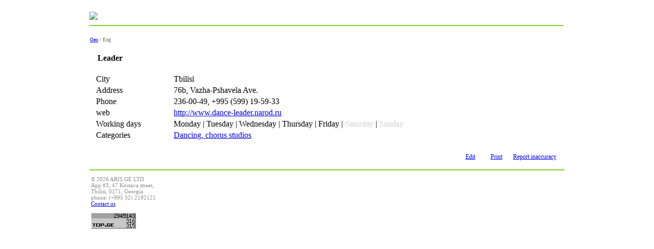

--- FILE ---
content_type: text/html; charset=UTF-8
request_url: http://biz.aris.ge/en/company/5308/
body_size: 11154
content:
<!DOCTYPE html PUBLIC "-//W3C//DTD XHTML 1.0 Transitional//EN" "http://www.w3.org/TR/xhtml1/DTD/xhtml1-transitional.dtd">
<html xmlns="http:/www.w3.org/1999/xhtml">
<head>
<title>Leader | biz.aris.ge – business directory & news service, Georgia!</title>
<meta http-equiv="Content-Type" content="text/html; charset=utf-8"/>
<meta name="keywords" content="Dancing, chorus studios">
<meta name="Description" content="Leader,Tbilisi,76b, Vazha-Pshavela Ave.">


<link rel="stylesheet" type="text/css" href="http://static2.aris.ge/css/biz/style_en.css"/>
<script type='text/javascript' src='http://banners.aris.ge/www/delivery/spcjs.php?id=14'></script>

<script type="text/javascript" src="http://static2.aris.ge/js/jquery.js"></script>
<script type="text/javascript" src="http://static2.aris.ge/js/jquery.mailme.js"></script>
<script type="text/javascript" src="http://static2.aris.ge/js/jquery.popupwindow.js"></script>

<script type="text/javascript">

$(document).ready(function() {
        $('span.mailme').mailme();
       	$(".popupwindow").popupwindow();
	   
    });
</script>

<SCRIPT LANGUAGE="JavaScript">
<!--// Hide script from non-javascript browsers.
// Load Page Into Parent Window
// Version 1.0
// Last Updated: May 18, 2000
// Code maintained at: http://www.moock.org/webdesign/javascript/
// Copy permission granted any use provided this notice is unaltered.
// Written by Colin Moock.

function loadinparent(url){
	self.opener.location = url;

	}
//-->
</SCRIPT>


<script type="text/javascript">

  var _gaq = _gaq || [];
  _gaq.push(['_setAccount', 'UA-4633418-4']);
  _gaq.push(['_trackPageview']);

  (function() {
    var ga = document.createElement('script'); ga.type = 'text/javascript'; ga.async = true;
    ga.src = ('https:' == document.location.protocol ? 'https://ssl' : 'http://www') + '.google-analytics.com/ga.js';
    var s = document.getElementsByTagName('script')[0]; s.parentNode.insertBefore(ga, s);
  })();

</script>


</head>
<body>

<table width="940px" align="center">


<tr>
<td width="100%" align="center">

<div>
<table width="100%">

<tr>
<td style="border-bottom:2px solid #83cc23;padding:10px 0"><a href="http://biz.aris.ge/en/"><img src="http://static2.aris.ge/img/biz/biz_logo.gif" border="0" /></a></td>
<td style="border-bottom:2px solid #83cc23;padding:10px 0" align="right">


         <script type='text/javascript'><!--//<![CDATA[
           var m3_u =
        (location.protocol=='https:'?'https://banners.aris.ge/www/delivery/ajs.php':'http://banners.aris.ge/www/delivery/ajs.php');
           var m3_r = Math.floor(Math.random()*99999999999);
           if (!document.MAX_used) document.MAX_used = ',';
           document.write ("<scr"+"ipt type='text/javascript' src='"+m3_u);
           document.write ("?zoneid=32");
           document.write ('&amp;cb=' + m3_r);
           if (document.MAX_used != ',') document.write ("&amp;exclude=" +
        document.MAX_used);
           document.write (document.charset ? '&amp;charset='+document.charset :
        (document.characterSet ? '&amp;charset='+document.characterSet : ''));
           document.write ("&amp;loc=" + escape(window.location));
           if (document.referrer) document.write ("&amp;referer=" +
        escape(document.referrer));
           if (document.context) document.write ("&context=" +
        escape(document.context));
           if (document.mmm_fo) document.write ("&amp;mmm_fo=1");
           document.write ("'><\/scr"+"ipt>");
        //]]>--></script><noscript><a href='http://banners.aris.ge/www/delivery/ck.php?n=a18f39a9&amp;cb=INSERT_RANDOM_NUMBER_HERE' target='_blank'><img src='http://banners.aris.ge/www/delivery/avw.php?zoneid=32&amp;cb=INSERT_RANDOM_NUMBER_HERE&amp;n=a18f39a9' border='0' alt='' /></a></noscript>


</td></tr>
</table>
</div>

<div align=left style="padding-top:16px">
<table><tr><td style="font-family:tahoma;font-size:10px;color:#6e6e6e"><a href="http://biz.aris.ge/ge/company/5308/">Geo</a> / Eng</td></tr></table>
</div>

<div style="padding-top:10px">
<table width="100%">
<tr>
<!-- company short info begin -->

<td valign="top" style="padding-left:10px; padding-right:10px" width="77%">
	
	
	
	

<table width="100%" id="comppage">

<tr><td colspan="2">
      <table width="100%">
            <tr>
                <td width="100%" align="left">
                    <div style="font-size:16px;font-weight:bold">Leader</div>
                    <div style="padding-bottom:1em" id="entrInfo"></div>
                </td>
                <td></td>
            </tr>
        </table>

<!-- <div style="font-size:16px;font-weight:bold">Leader</div>
<div style="padding-bottom:1em" id="entrInfo"></div></td></tr>-->

<tr class="item">
    <td align="left" class="ptitle">City</td>
	<td align="left" class="pcont">Tbilisi</td>
</tr>

<tr class="item">
    <td align="left" class="ptitle">Address</td>
	<td align="left" class="pcont">76b, Vazha-Pshavela Ave.</td>
</tr>

<tr class="item">
    <td align="left" class="ptitle">Phone</td>
	<td align="left" class="pcont">236-00-49,&nbsp;+995 (599) 19-59-33</td>
</tr>


<tr class="item">
    <td align="left" class="ptitle">web</td>
	<td align="left" class="pcont"><a href="http://www.dance-leader.narod.ru" target="_blank">http://www.dance-leader.narod.ru</a></td>
</tr>





<tr class="item">
    <td align="left" class="ptitle">Working days</td>
	<td align="left" class="pcont">

				 		Monday |	 					 		Tuesday |	 					 		Wednesday |	 					 		Thursday |	 					 		Friday |	 					 		<span style="color:#CECECE">Saturday</span> |	 					 		<span style="color:#CECECE">Sunday</span> 	 			</td>
</tr>






<tr class="item">
    <td align="left" class="ptitle">Categories</td>
	<td align="left" class="pcont">
	<a href="javascript:loadinparent('http://biz.aris.ge/en/companies/300/302/847/', true)">Dancing, chorus studios</a> 	

	</td>
</tr>












<!-- <tr class="item">
<td align="left" class="ptitle" valign="top">სამუშაო საათები</td>
<td align="left" class="pcont"><table>
<tr>
<td align="right" style="padding:2px 6px 0 0;color:#74b91a;font-size:90%">ორშაბათი–პარასკევი</td>
<td style="padding:2px 0 0 0"><span id="tah11">09:30 – 18:00</span></td>
<td align="right" style="padding:2px 6px 0 22px;color:#6f6f6f;font-size:90%">შესვენება</td>
<td style="padding:2px 0 0 0"><span id="tah11">14:00 – 15:00</span></td>
</tr>
<tr>
<td align="right" style="padding:10px 6px 0 0;color:#cd0000;font-size:90%">შაბათი</td>
<td style="padding:10px 0 0 0"><span id="tah11">10:00 – 14:00</span></td>
</tr>
</table></td>
</tr>-->


<tr class="item"><td class="pcont" style="font-size:1%;height:3px" colspan="2">&nbsp;</td></tr>


<tr class="item">
<td colspan="2" align="right" style="padding-top:10px">
 	<table>
 	<tr>
 	<td style="padding-right:10px"><div style="background:url(http://static2.aris.ge/img/biz/edit.gif) no-repeat top left;padding-left:17px;font-size:12px"><a href="http://biz.aris.ge/en/form/5308/">Edit</a></div></td>
	<td><div onclick="window.print();" style="background:url(http://static2.aris.ge/img/biz/print.gif) no-repeat top left;padding-left:17px;font-size:12px"><a href="#">Print</a></div></td>
	<td><div style="padding-left:17px;font-size:12px"><a href="http://biz.aris.ge/en/wronginfo/5308/?company=Leader">Report inaccuracy</a></div></td>
	
	
	</tr>
	</table>
</td>
</tr>

<!-- <tr class="item">
<td colspan=2 align="right" style="padding-top:0px">
 	<div style="padding-left:17px;font-size:12px"><a href="http://biz.aris.ge/en/wronginfo/5308/?company=Leader">Report inaccuracy</a></div>
</td>
</tr> -->
</table></td>




<!-- company short info end -->




<!-- <td valign="top" align="right" style="padding-right:10px">

<div style="padding-top:0px; padding-bottom:10px">
<div style="padding-bottom:5px">

    
</div>

</td></tr></table></div>


<div>&nbsp;</div>


</td> -->


</tr>


<tr>


	
<td>

		
<script type='text/javascript'><!--// <![CDATA[
     /* [id34] BIZ RIGHT SIDE #1-200x120 */
     OA_show(34);
// ]]> --></script><noscript><a target='_blank' 
href='http://banners.aris.ge/www/delivery/ck.php?n=93efcb6'><img 
border='0' alt='' src='http://banners.aris.ge/www/delivery/avw.php?zoneid=34&amp;n=93efcb6' /></a></noscript>



<script type='text/javascript'><!--// <![CDATA[
     /* [id35] BIZ RIGHT SIDE #2-200x120 */
     OA_show(35);
// ]]> --></script><noscript><a target='_blank' 
href='http://banners.aris.ge/www/delivery/ck.php?n=f07739f'><img 
border='0' alt='' src='http://banners.aris.ge/www/delivery/avw.php?zoneid=35&amp;n=f07739f' /></a></noscript>



<script type='text/javascript'><!--// <![CDATA[
     /* [id40] BIZ RIGHT SIDE #3-200x120 */
     OA_show(40);
// ]]> --></script><noscript><a target='_blank' 
href='http://banners.aris.ge/www/delivery/ck.php?n=db1ce7e'><img 
border='0' alt='' src='http://banners.aris.ge/www/delivery/avw.php?zoneid=40&amp;n=db1ce7e' /></a></noscript>



<script type='text/javascript'><!--// <![CDATA[
     /* [id57] BIZ RIGHT SIDE #4-200x120 */
     OA_show(57);
// ]]> --></script><noscript><a target='_blank' 
href='http://banners.aris.ge/www/delivery/ck.php?n=6120cbc'><img 
border='0' alt='' src='http://banners.aris.ge/www/delivery/avw.php?zoneid=57&amp;n=6120cbc' /></a></noscript>

	
	</td>

</tr>

<tr>
<td>
		
<script type='text/javascript'><!--// <![CDATA[
     /* [id58] BIZ RIGHT SIDE #5-200x120 */
     OA_show(58);
// ]]> --></script><noscript><a target='_blank' 
href='http://banners.aris.ge/www/delivery/ck.php?n=1c84e2d'><img 
border='0' alt='' src='http://banners.aris.ge/www/delivery/avw.php?zoneid=58&amp;n=1c84e2d' /></a></noscript>
	
</td>
</tr>




<TR>
   <TD  style="PADDING-RIGHT: 0px; BORDER-TOP: #83cc23 2px solid; PADDING-LEFT: 0px; PADDING-BOTTOM: 8px; COLOR: #666666; PADDING-TOP: 8px"  align=left>
      <TABLE width="100%">
        <TR valign="top">
          <td width="45%" style="font-size: 11px; color: #8b8b8b">&copy;&nbsp;2026&nbsp;ARIS.GE LTD<br/>
App #3, 47 Kostava street,<br/>
Tbilisi, 0171, Georgia<br/>
phone: (+995 32) 2192121<br/><div id="feedb"><a href="#"><span id="uline">Contact us</span></a></div>
          <br>
          <!-- TOP.GE COUNTER CODE -->
          <!-- TOP.GE COUNTER CODE -->
<script language="JavaScript" src="http://counter.top.ge/cgi-bin/cod?100+34321"></script>
<noscript>
<a target="_top" href="http://counter.top.ge/cgi-bin/showtop?34321">
<img src="http://counter.top.ge/cgi-bin/count?ID:34321+JS:false" border="0" alt="TOP.GE"></a>
</noscript>
<!-- / END OF COUNTER CODE -->
</td>

<td width="35%" align="center" valign="top">

          
          
          
           		  
 		<script type="text/javascript">
        <!--
			google_ad_client = "pub-9685589948630638";
			/* 728x90, created 5/24/09 */
			google_ad_slot = "6131154631";
			google_ad_width = 728;
			google_ad_height = 90;
		//-->
		</script>
			<script type="text/javascript" src="http://pagead2.googlesyndication.com/pagead/show_ads.js"></script>
          
                    

            </td>
          
          </TD></TR></TABLE></TD></TR>


</table>




</body>
</html>

--- FILE ---
content_type: text/html; charset=utf-8
request_url: https://www.google.com/recaptcha/api2/aframe
body_size: 266
content:
<!DOCTYPE HTML><html><head><meta http-equiv="content-type" content="text/html; charset=UTF-8"></head><body><script nonce="iHjnxUAsyAX_aitHUlllQw">/** Anti-fraud and anti-abuse applications only. See google.com/recaptcha */ try{var clients={'sodar':'https://pagead2.googlesyndication.com/pagead/sodar?'};window.addEventListener("message",function(a){try{if(a.source===window.parent){var b=JSON.parse(a.data);var c=clients[b['id']];if(c){var d=document.createElement('img');d.src=c+b['params']+'&rc='+(localStorage.getItem("rc::a")?sessionStorage.getItem("rc::b"):"");window.document.body.appendChild(d);sessionStorage.setItem("rc::e",parseInt(sessionStorage.getItem("rc::e")||0)+1);localStorage.setItem("rc::h",'1769348066673');}}}catch(b){}});window.parent.postMessage("_grecaptcha_ready", "*");}catch(b){}</script></body></html>